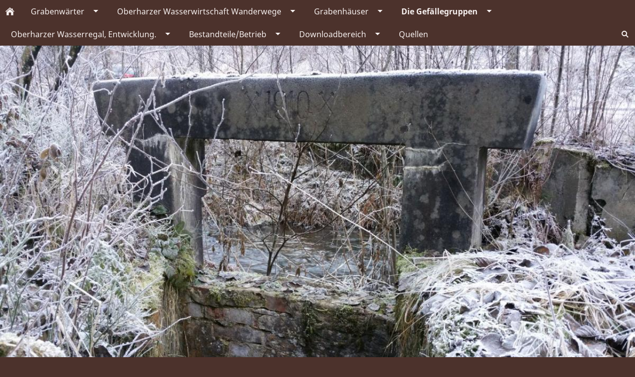

--- FILE ---
content_type: text/html; charset=utf-8
request_url: https://grabenwaerter.de/content/die-gefaellegruppen/altenauer-wasserwirtschaft/
body_size: 9432
content:
<!DOCTYPE html>

<html class="sqr">
	<head>
		<meta charset="UTF-8">
		<title>Altenauer Wasserwirtschaft</title>
		<meta name="viewport" content="width=device-width, initial-scale=1.0, user-scalable=no">
		<meta name="generator" content="SIQUANDO Pro (#1490-9129)">
		<meta name="description" content="Die Seite über die Oberharzer Wasserwirtschaft.">
		<meta name="keywords" content="Oberharz, Wasserregal,Wasserwirtschaft,Gräben, Teiche, Grabenwärter, Grabenwaerter, Wanderungen, Graben, Teich, UNESCO, Welterbe, Kulturdenkmal,Denkmalschutz, Venediger, Rammelsberg, Clausthal, Zellerfeld, Altenau, Lautenthal, Wildemann, St. Andreasberg, Torfhaus, Kunstgraben, Nabetal, Wasserlauf, Schacht, Turbine, Wasserlösungsstollen, WasserWanderWege, Harzwasserwerke, HWW, ">
		<link rel="stylesheet" href="../../../classes/plugins/ngpluginlightbox/css/">
		<link rel="stylesheet" href="../../../classes/plugins/ngplugintypography/css/">
		<link rel="stylesheet" href="../../../classes/plugins/ngpluginlayout/ngpluginlayoutpro/css/">
		<link rel="stylesheet" href="../../../classes/plugins/ngpluginparagraph/ngpluginparagraphtext/css/sqrstyle.css">
		<link rel="stylesheet" href="../../../classes/plugins/ngpluginborder/ngpluginborderstandard/css/">
		<script src="../../../js/jquery.js"></script>
		<script src="../../../classes/plugins/ngpluginlightbox/js/lightbox.js"></script>
		<script src="../../../classes/plugins/ngpluginlayout/styles/novascotia/js/novascotia.js"></script>
	</head>
	<body>



<nav class="sqrnav">

<a href="#" class="sqrnavhide">Navigation ausblenden</a>
<a href="#" class="sqrnavshow">Navigation einblenden</a>

<ul>
<li class="sqrnavhome"><a href="../../../" title="Startseite"><span>Startseite</span></a></li>
<li><a href="../../grabenwaerter/"><span>Grabenwärter</span></a>
<ul>
<li><a href="../../grabenwaerter/wer-waren-die-grabenwaerter_/"><span>Wer waren die Grabenwärter?</span></a></li>
<li><a href="../../grabenwaerter/grabenwaerter--ein-traditionsberuf-wird-fortgesetzt/"><span>Grabenwärter -ein Traditionsberuf wird fortgesetzt</span></a></li>
<li><a href="../../grabenwaerter/sage-vom-grabenarbeiter/"><span>Die Sage vom Grabenarbeiter</span></a></li>
</ul>
</li>
<li><a href="../../oberharzer-wasserwirtschaft-wanderwege/"><span>Oberharzer Wasserwirtschaft Wanderwege</span></a>
<ul>
<li><a href="../../oberharzer-wasserwirtschaft-wanderwege/wanderungen-im-welterbe/"><span>Die einzelnen Wandergebiete.</span></a></li>
<li><a href="../../oberharzer-wasserwirtschaft-wanderwege/gefuehrte-wanderungen/"><span>Geführte Wanderungen</span></a></li>
<li><a href="../../oberharzer-wasserwirtschaft-wanderwege/welterberkenntnis-wege/"><span>Welterberkenntnis Wege</span></a></li>
<li><a href="../../oberharzer-wasserwirtschaft-wanderwege/wanderungen-im-wilhelmschachtgefaelle/"><span>Wanderungen im Wilhelmschachtgefälle</span></a></li>
<li><a href="../../oberharzer-wasserwirtschaft-wanderwege/wanderungen-im-ottiliaeschacht-gefaelle/"><span>Wanderungen im Ottiliaeschacht-Gefälle</span></a></li>
<li><a href="../../oberharzer-wasserwirtschaft-wanderwege/wanderungen-im-grundner-gefaelle/"><span>Wanderungen im Grundner Gefälle</span></a></li>
<li><a href="../../oberharzer-wasserwirtschaft-wanderwege/wanderungen-im-lautenthaler-gefaelle/"><span>Wanderungen im Lautenthaler Gefälle</span></a>
<ul>
<li><a href="../../oberharzer-wasserwirtschaft-wanderwege/wanderungen-im-lautenthaler-gefaelle/abenteuerwanderungen/"><span>Abenteuerwanderung</span></a></li>
</ul>
</li>
<li><a href="../../oberharzer-wasserwirtschaft-wanderwege/wandern-im-st-andreasberger-revier/"><span>Wandern im St. Andreasberger Revier.</span></a></li>
<li><a href="../../oberharzer-wasserwirtschaft-wanderwege/wandern-im-schulenberger-gefaelle/"><span>Wandern im Schulenberger Revier</span></a></li>
<li><a href="../../oberharzer-wasserwirtschaft-wanderwege/wandern-am-rammelsberg-u-goslar/"><span>Wandern am Rammelsberg u. Goslar</span></a></li>
<li><a href="../../oberharzer-wasserwirtschaft-wanderwege/wandern-im-altenauer-revier/"><span>Wandern im Altenauer Revier</span></a></li>
<li><a href="../../oberharzer-wasserwirtschaft-wanderwege/unterharzer-wasserwirtschaftssystem/"><span>Unterharzer Wasserwirtschaftssystem</span></a></li>
</ul>
</li>
<li><a href="../../grabenhaeuser/"><span>Grabenhäuser</span></a>
<ul>
<li><a href="../../grabenhaeuser/polsterberger-hubhaus/"><span>Polsterberger Hubhaus</span></a></li>
<li><a href="../../grabenhaeuser/sperberhaier-dammhaus/"><span>Sperberhaier Dammhaus</span></a></li>
<li><a href="../../grabenhaeuser/grabenhaus-rose/"><span>Grabenhaus Rose</span></a></li>
<li><a href="../../grabenhaeuser/spiegelthaler-zechenhaus/"><span>Spiegelthaler Zechenhaus</span></a></li>
<li><a href="../../grabenhaeuser/polstertaler-zechenhaus/"><span>Polstertaler Zechenhaus</span></a></li>
<li><a href="../../grabenhaeuser/zechenhaus-obere-innerste/"><span>Oberes Innerster Zechenhaus</span></a></li>
<li><a href="../../grabenhaeuser/zechenhaus-untere-innerste/"><span>Unteres Innerster Zechenhaus</span></a></li>
</ul>
</li>
<li><a href="../"><span>Die Gefällegruppen</span></a>
<ul>
<li><a href="../wilhelmschachtgefaelle/"><span>Wilhelmschachtgefälle</span></a>
<ul>
<li><a href="../wilhelmschachtgefaelle/wilhelmschacht-gefaelle/"><span>Das Wilhelmschacht-Gefälle</span></a></li>
<li><a href="../wilhelmschachtgefaelle/kaiser-wilhelm-schacht/"><span>Schacht Kaiser-Wilhelm II</span></a></li>
<li><a href="../wilhelmschachtgefaelle/abbegraben/"><span>Abbegraben</span></a></li>
<li><a href="../wilhelmschachtgefaelle/blochschleifegraben/"><span>Blochschleifegraben</span></a></li>
<li><a href="../wilhelmschachtgefaelle/nabentaler-graben/"><span>Nabentaler Graben</span></a></li>
<li><a href="../wilhelmschachtgefaelle/floerichshaier-graben/"><span>Flörichshaier Graben</span></a></li>
<li><a href="../wilhelmschachtgefaelle/morgenbrodtstaler-graben/"><span>Morgenbrodtstaler Graben</span></a></li>
<li><a href="../wilhelmschachtgefaelle/das-huttaler-widerwaagesystem/"><span>Das Huttaler Widerwaagesystem</span></a></li>
</ul>
</li>
<li><a href="../ottiliae-schacht-gefaelle/"><span>Ottiliaeschacht-Gefälle.</span></a>
<ul>
<li><a href="../ottiliae-schacht-gefaelle/der-ottiliae-schacht/"><span>Der Ottiliae-Schacht</span></a></li>
<li><a href="../ottiliae-schacht-gefaelle/ottiliae-schacht-gefaelle-i-rosenhoefer-gefaelle/"><span>Rosenhöfer Gefälle (Bremerhöher Gefälle)</span></a></li>
<li><a href="../ottiliae-schacht-gefaelle/das-zellbachgefaelle/"><span>Das Zellbachgefälle</span></a></li>
</ul>
</li>
<li><a href="../lautenthaler-gefaelle/"><span>Lautenthaler Gefälle</span></a>
<ul>
<li><a href="../lautenthaler-gefaelle/lautenthaler-kunstgraben/"><span>Lautenthaler Kunstgraben</span></a></li>
<li><a href="../lautenthaler-gefaelle/spiegeltal/"><span>Spiegeltal</span></a></li>
<li><a href="../lautenthaler-gefaelle/karten/"><span>Karten</span></a></li>
</ul>
</li>
<li><a href="../schulenberg-festenburger-revier/"><span>Schulenberg/Festenburger Revier</span></a></li>
<li class="active"><a href="./"><span>Altenauer Wasserwirtschaft</span></a>
<ul>
<li><a href="wandern-im-altenauer-revier/"><span>Wandern im Altenauer Revier</span></a></li>
</ul>
</li>
<li><a href="../graeben-im-odertal/"><span>Gräben im Odertal</span></a></li>
<li><a href="../weitere-gefaellegruppen/"><span>Weitere Gefällegruppen</span></a></li>
</ul>
</li>
<li><a href="../../entwicklung-des-oberharzer-wasserregals/"><span>Oberharzer Wasserregal, Entwicklung.</span></a>
<ul>
<li><a href="../../entwicklung-des-oberharzer-wasserregals/geschichtliche-entwicklung-des-wasserregals/"><span>Oberharzer Wasserregal, geschichtliche Entwicklung</span></a></li>
</ul>
</li>
<li><a href="../../bestandteile_betrieb/"><span>Bestandteile/Betrieb</span></a>
<ul>
<li><a href="../../bestandteile_betrieb/wasserkraftmaschinen/"><span>Wasserkraftmaschinen</span></a></li>
<li><a href="../../bestandteile_betrieb/wasserfuehrung-in-den-graeben/"><span>Wasserführung in den Gräben</span></a></li>
<li><a href="../../bestandteile_betrieb/wie-kommt-es-zu-den-trockenmauerwerksschaeden/"><span>Wie kommt es zu den Trockenmauerwerksschäden?</span></a></li>
</ul>
</li>
<li><a href="../../unterlagen/"><span>Downloadbereich</span></a>
<ul>
<li><a href="../../unterlagen/digitale-literatur-oberharzer-wasserwirtschaft/"><span>Digitale Literatur Oberharzer Wasserwirtschaft</span></a></li>
<li><a href="../../unterlagen/karten-oberharzer-wasserwirtschaft/"><span>Karten Oberharzer Wasserwirtschaft</span></a></li>
<li><a href="../../unterlagen/plaene-oberharzer-wasserwirtschaft/"><span>Pläne Oberharzer Wasserwirtschaft</span></a></li>
<li><a href="../../unterlagen/bergwerk-rammelsberg/"><span>Bergwerk Rammelsberg</span></a></li>
<li><a href="../../unterlagen/bergbaulehrbuch-historisch/"><span>Bergbaulehrbuch Historisch</span></a></li>
<li><a href="../../unterlagen/walkenried/"><span>Walkenried</span></a></li>
<li><a href="../../unterlagen/weblinks/"><span>Weblinks</span></a></li>
</ul>
</li>
<li><a href="../../quellen/"><span>Quellen</span></a></li>

<li class="sqrnavsearch"><a href="#"><span>Suchen</span></a>
<ul><li>
<form action="../../../common/special/search.html"  >
	<input aria-label="Suchen" type="text" name="criteria">
</form>
</li></ul></li></ul>
</nav>

<div id="outercontainer">

<div class="sqreyecatcher">
<div class="sqreyecatcherstage" data-fadeeffect="fade" data-autoprogress="2">
<img src="../../../images/pictures/w7e4b0a130f0700113ed065862cd1fca/al-aufschlaggraben-silberhuette-altenau.jpg?w=1200&amp;h=675&amp;r=6&amp;s=34c2f54fed8003757e7d263bc5fe272f9df2782d" alt="">
</div>
</div>


<div id="maincontainer">

	<div class="sqrallwaysboxed" >
		<h1>Altenauer Wasserwirtschaft</h1>
		<p class="breadcrumbs">Sie sind hier: <a href="../../../">Startseite</a> » <a href="../">Die Gefällegruppen</a> » <a href="./">Altenauer Wasserwirtschaft</a></p>
	</div>



<div id="main">


	<div class="" id="content">	
		



<div class="sqrallwaysboxed " >


<a class="ngpar" id="ngparw7e2a021517367f10435026622858610"></a>
	<div class="paragraph" style="">



<p>Eyecatcher: Joch am Beginn des Aufschlaggrabens zur Altenauer Silberhütte. <br>Es ist eines der letzten Bauwerke der Altenauer Wasserwirtschaft. <br>Bereits 1911 wurde die Silberhütte stillgelegt. Das Bild zeigt den Zustand der Anlage im Dezember 2016. </p>


<div class="clearfix"></div>
</div>


</div>











<div class="sqrallwaysboxed " >


<a class="ngpar" id="ngparw7e2a02151736b6f6c35026622858610"></a>
	<div class="paragraph" style="">



<p>Der Altenauer Bergbau ist bereits vor dem Jahr 1801 zu Ende gegangen. <br>Sein langsames Ende begann bereits 1732 mit dem Bau des Sperberhaier Dammes und dem Bau des oberhalb von Altenau verlaufenden Dammgrabens (dunkelblau), der das zur Verfügung stehende Aufschlagwasser für die Kehr- und Kunsträder zunehmend dem Clausthaler Bergbau (<a href="../wilhelmschachtgefaelle/das-huttaler-widerwaagesystem/">Burgstätter Zug</a> - <a href="../wilhelmschachtgefaelle/wilhelmschacht-gefaelle/">Wilhelmschachtgefälle</a>) zuführte.<br><br>Auf der Karte von Quensell aus dem Jahr 1800 finden sich die Sammel- und Aufschlaggräben aber noch. <br><br>&gt;&gt; Der Altenauer Bergbau ging um auf dem den Nordteil der Stadt westöstlich querenden Schulthaler Zug und auf dem Schatzkammer Zug parallel zur südlichen Ortsausdehnung. Er hatte mit den dazugehörigen Pochwerken nur ein relativ kleines Versorgungssystem, das die Wasser des Bruchberg-Nordhanges mit dem Kleinen Okerteich und das des Tränketals mit dem Altenauer Hüttenteich nutzte.&lt;&lt;<br>Quelle:<br>Schmidt, Martin (1989): Die Wasserwirtschaft des Oberharzer Bergbaus; Bergisch-Glattbach, Seite 338. </p>


<div class="clearfix"></div>
</div>


</div>











<div class="sqrmobilefullwidth " >


<a class="ngpar" id="ngparw7e2a02151736ecafb35026622858610"></a>
	<div class="paragraph" style=""><div class="paragraphborder_default">
	<div style="position: relative">


<a title="" href="../../../images/pictures/w7e4b0a130f0700113ed065862cd1fca/al-1800-quensell----altenauer-graeben.jpg" class="gallery">

<img alt=""  src="../../../images/pictures/w7e4b0a130f0700113ed065862cd1fca/al-1800-quensell----altenauer-graeben.jpg?w=1078&amp;h=678&amp;s=dbd387b8bec60010cdccd3b49d200fbc0b4cdd31" class="picture"   width="1078" height="678" style="width:100%;height:auto;" >

</a>

<div class="sqrmobileboxed">

<p></p>

</div>


</div>
</div></div>


</div>











<div class="sqrallwaysboxed " >


<a class="ngpar" id="ngparw7e2a0215173734eea35026622858610"></a>
	<div class="paragraph" style="">



<p>Kartenausschnitt aus:: Quensell, Joh. Andr. Fr. (1800): <a href="https://www.dropbox.com/s/x6ph697f8le179q/Quensell_1800_Quelle%20HSTAH%20BaCl%20Rissarchiv%20Nr.%202221.jpg?dl=0" target="_blank">HSTAH BaCl Rissarchiv Nr. 2221.</a><br>Hellblau koloriert die Gräben der Altenauer Wasserwirtschaft um 1800. Die Karte ist nicht genordet, oben ist hier Süden.<br><br>"Zum Altenauer Revier zählt ferner der Altenauer Hüttenteich. Er staut die Rothenbeek und versorgte einst die Altenauer Hütten. <br>Schon 1682 gebaut, ist er 1737 von Grund auf erneuert worden. Hierbei wurde die neue Bauweise angewendet, die das dichtende Rasenhaupt in die Mitte des Dammes legt...<br>Da der Altenauer Hüttenteich soweit talwärts liegt.... wurde er an den Grundeigentümer, die Staatsforst zurückgegeben.<br>Sein Wasser wurde im Kraftwerk Altenau genutzt." <br>Quelle: <br>Haase, Hugo; Lampe Wolfgang (1985): Kunstbauten alter Wasserwirtschaft im Oberharz, 5.Auflage: Clausthal-Zellerfeld, Seite 42.<br><br></p>


<div class="clearfix"></div>
</div>


</div>











<div class="sqrmobilefullwidth " >


<a class="ngpar" id="ngparw7e2a0215173769c5835026622858610"></a>
	<div class="paragraph" style=""><div class="paragraphborder_default">
	<div style="position: relative">


<a title="" href="../../../images/pictures/w7e4b0a130f0700113ed065862cd1fca/al-1800-quensell----altenau--polsterthaler-poc.jpg" class="gallery">

<img alt=""  src="../../../images/pictures/w7e4b0a130f0700113ed065862cd1fca/al-1800-quensell----altenau--polsterthaler-poc.jpg?w=1078&amp;h=747&amp;s=9986e8a3dcbc27920568d2d4314bf0285f9fcca3" class="picture"   width="1078" height="747" style="width:100%;height:auto;" >

</a>

<div class="sqrmobileboxed">

<p></p>

</div>


</div>
</div></div>


</div>











<div class="sqrallwaysboxed " >


<a class="ngpar" id="ngparw7e2a021517379f64c35026622858610"></a>
	<div class="paragraph" style="">



<p>Kartenausschnitt aus:: Quensell, Joh. Andr. Fr. (1800): <a href="https://www.dropbox.com/s/x6ph697f8le179q/Quensell_1800_Quelle%20HSTAH%20BaCl%20Rissarchiv%20Nr.%202221.jpg?dl=0" target="_blank">HSTAH BaCl Rissarchiv Nr. 2221.</a><br><br>Oberhalb des Altenauer Hüttengrabens, parallel zu dem noch höher verlaufenden Dammgraben, verlief der Polsterthaler Pochwerksgraben, der den Pochwerken im Polstertal Aufschlagwasser zuführte.<br>Über einen Fehlschlag am westlichen Ende des Sperberhaier Dammes konnte dem Graben Dammgrabenwasser zugeführt werden.<br>Dieser Graben wurde aber auch entgegen dieser Fließrichtung über den rechts im Bild befindlichen Fortuner Teich und über das "Schwarze Wasser" beaufschlagt.<br><br>Nachdem 1871 der Eisenhüttenbetrieb der 1794 in Altenau errichteten Eisenhütte wieder eingestellt werden musste, gingen auch die vier Pochwerke im Polstertal ein. <br></p>


<div class="clearfix"></div>
</div>


</div>











<div class="sqrmobilefullwidth " >


<a class="ngpar" id="ngparw7e2a02151737d219a35026622858610"></a>
	<div class="paragraph" style=""><div class="paragraphborder_default">
	<div style="position: relative">


<a title="" href="../../../images/pictures/w7e4b0a130f0700113ed065862cd1fca/al-westl-fehlschlag-sperberhaier-damm.jpg" class="gallery">

<img alt=""  src="../../../images/pictures/w7e4b0a130f0700113ed065862cd1fca/al-westl-fehlschlag-sperberhaier-damm.jpg?w=1078&amp;h=809&amp;s=bf9d2dc4dc328545fa5c3dd9ea477993b13a100c" class="picture"   width="1078" height="809" style="width:100%;height:auto;" >

</a>

<div class="sqrmobileboxed">

<p></p>

</div>


</div>
</div></div>


</div>











<div class="sqrallwaysboxed " >


<a class="ngpar" id="ngparw7e2a02151738114bc35026622858610"></a>
	<div class="paragraph" style="">



<p>Der Fehlschlag 32, am westlichen Ende des Sperberhaier Dammes, mit dem die Wasser ins Tränketal und zum Polsterberger Pochwerksgraben fehlgeschlagen werden konnten, im Zustand von 2012. <br><br>1742 wurde der Dammgraben bis an das Schneidwasser verlängert, nahm damit zunehmend den im Altenauer Schulthal gelegenen Gruben das Aufschlagwasser weg und führte es dem Clausthaler Bergbau zu.<br><br><br><br></p>


<div class="clearfix"></div>
</div>


</div>











<div class="sqrmobilefullwidth " >


<a class="ngpar" id="ngparw7e2a021517384ee3035026622858610"></a>
	<div class="paragraph" style=""><div class="paragraphborder_default">
	<div style="position: relative">


<a title="" href="../../../images/pictures/w7e4b0a130f0700113ed065862cd1fca/al-1800-quensell--altenan--schultaler-graeben-.jpg" class="gallery">

<img alt=""  src="../../../images/pictures/w7e4b0a130f0700113ed065862cd1fca/al-1800-quensell--altenan--schultaler-graeben-.jpg?w=1078&amp;h=596&amp;s=fd6713b623ac2604f285a474ccb92fbd0245bad2" class="picture"   width="1078" height="596" style="width:100%;height:auto;" >

</a>

<div class="sqrmobileboxed">

<p></p>

</div>


</div>
</div></div>


</div>











<div class="sqrallwaysboxed " >


<a class="ngpar" id="ngparw7e2a021517388845835026622858610"></a>
	<div class="paragraph" style="">



<p>Kartenauschnitt aus:: Quensell, Joh. Andr. Fr. (1800): <a href="https://www.dropbox.com/s/x6ph697f8le179q/Quensell_1800_Quelle%20HSTAH%20BaCl%20Rissarchiv%20Nr.%202221.jpg?dl=0" target="_blank">HSTAH BaCl Rissarchiv Nr. 2221.</a><br><br>&gt;&gt;Bald danach kreutzt der Graben das Schneidwasser. Das war seit der Communion-Verfassung von 1635 der neue Name für das den bisher "die Altenau" genannten Bach, der im Unterlauf zum "Schultal" geworden ist. <br>Die Communion-Verfassung regelte die Verhältnisse in den welfischen Harzlanden nach dem Aussterben der Wolfenbütteler Herzöge. Ihr Gebiet ging in die gemeinschaftliche Verwaltung (Communion) der erbenden Linien über.&lt;&lt;<br>Quelle: <br>Haase, Hugo; Lampe Wolfgang (1985): Kunstbauten alter Wasserwirtschaft im Oberharz, 5.Auflage: Clausthal-Zellerfeld, Seite 29.<br></p>


<div class="clearfix"></div>
</div>


</div>











<div class="sqrmobilefullwidth " >


<a class="ngpar" id="ngparw7e2a02151738bf77c35026622858610"></a>
	<div class="paragraph" style=""><div class="paragraphborder_default">
	<div style="position: relative">


<a title="" href="../../../images/pictures/w7e4b0a130f0700113ed065862cd1fca/al-dammgraben-fassung-des-schneidwassers.jpg" class="gallery">

<img alt=""  src="../../../images/pictures/w7e4b0a130f0700113ed065862cd1fca/al-dammgraben-fassung-des-schneidwassers.jpg?w=1078&amp;h=809&amp;s=08f1f87512ff713072e29a2e9eb464cf2d893b15" class="picture"   width="1078" height="809" style="width:100%;height:auto;" >

</a>

<div class="sqrmobileboxed">

<p></p>

</div>


</div>
</div></div>


</div>











<div class="sqrallwaysboxed " >


<a class="ngpar" id="ngparw7e2a0215173904e9835026622858610"></a>
	<div class="paragraph" style="">



<p>Kurz oberhalb der Fassung des Schneidwassers (Fehlschlag 22) erkennt man am östlichen Ufer den Ansatz eines weiteren alten Grabens, der vermutlich der zwischen dem Schneidwasser und dem Förster-Ludewig-Platz gelegenen Grube Englische Crone Aufschlagwasser zuführte.<br><br>&gt;&gt;Das nun folgende Stück des Dammgrabens hatte ebenfalls einen Vorläufer, der ein wenig tiefer lag. <br>Er ist als "Lilier Graben" überliefert und war einer der ältesten Teile der Oberharzer Wasserwirtschaft. Als im Jahr 1710/11 die Grube Silberlilie auf alten Tagesstollen neu aufgemacht wurde, fand man, daß "die Alten dasselben schon wirklich einen rechten Graben von daher (dem Schneidwasser) gehabt hatten". <br>Die Reste dieses Grabens lassen sich vom Schneidwasser her, an der Grube "Altenauer Glück" vorbei, bis in die Schachthalden der "Silberlilie" verfolgen.<br>Bei der Erneuerung des Grabens 1711 konnte man das Wasser nur aus dem Schneidwasser herleiten und die weiter zurückreichenden guten Zuflüsse nicht anschließen. Das Schneidwasser war ja Grenze- "Schneede"- gegen den jenseits (rechts) liegenden "Communion Oberharz". Diesseits befand man sich im "Einseitigen (ehemals Grubenhagenschen) Oberharz. Erst nachdem die Hannoversch-Braunschweigischen Besitzverhältnisse im Harz 1788 neu geregelt waren, wurde es möglich daß der von Clausthal aus vorgetriebene Dammgraben die Grenze überschritt. <br>Nun fiel dem Dammgraben auch das Wasser von jenseits des Schneidwasers zu.&lt;&lt;<br>Quelle: <br>Haase, Hugo; Lampe Wolfgang (1985): Kunstbauten alter Wasserwirtschaft im Oberharz, 5.Auflage: Clausthal-Zellerfeld, Seite 29-30.<br><br>Damit wurde den Altenauer Bergleuten das verbliebene Aufschlagwasser abgegraben.</p>


<div class="clearfix"></div>
</div>


</div>











<div class="sqrmobilefullwidth " >


<a class="ngpar" id="ngparw7e2a0215173939aed35026622858610"></a>
	<div class="paragraph" style=""><div class="paragraphborder_default">
	<div style="position: relative">


<a title="" href="../../../images/pictures/w7e4b0a130f0700113ed065862cd1fca/al-dammgraben-engl-croner-graben.jpg" class="gallery">

<img alt=""  src="../../../images/pictures/w7e4b0a130f0700113ed065862cd1fca/al-dammgraben-engl-croner-graben.jpg?w=1078&amp;h=809&amp;s=cede883cd671cf98405db298604e748e7744f17e" class="picture"   width="1078" height="809" style="width:100%;height:auto;" >

</a>

<div class="sqrmobileboxed">

<p></p>

</div>


</div>
</div></div>


</div>











<div class="sqrallwaysboxed " >


<a class="ngpar" id="ngparw7e2a021517397300a35026622858610"></a>
	<div class="paragraph" style="">



<p>Bild: Dammgraben am Förster-Ludewigs-Platz, Zustand 2010. <br><br>Obwohl Hugo Haase schreibt , dass der Dammgraben erst nach 1788 verlängert wurde, geht aus anderen Quellen hervor, dass dies bereits 1774 geschah. (Schmidt)<br>Jedenfalls traf man bei der Überschreitung des Schneidwassers mit dem Dammgraben auf die Vorgängergräben des Altenauer Bergbaus. <br>Besonders deutlich wird dies am Förster-Ludewigs-Platz. Hier nutzte man für den Bau des Dammrabens den vorhandenen Englisch-Croner-Graben.<br><br>&gt;&gt;Scheint es nicht, als ob diese Letzt beschriebene und etwas umständliche Grabenzüge (des Dammgrabens, Anm. des Verfassers) bestimmt wurden durch vorhandene ältere Vorlagen? <br>In diesem Bereich hat bereits der Altenauer Bergbau wasserwirtschaftliche Sammeleinrichtungen angelegt und hinterlassen. <br>Hier wurde 1720 von der Grube "Englische Krone" ein Graben gebaut, der Wasser aus dem Nabe- und Spritzental brachte. Es handelt sich dabei zweifellos um unseren <a href="../wilhelmschachtgefaelle/nabentaler-graben/">Nabetaler Graben</a>.<br>Im Jahr 1732 wurden"... durch Durchschnitte in dem Morast die über der Steilen Wand und am Bruchberge nach der Wolfswarte hinauf existierenden starken Brüche..." erschlossen und dem "Englisch-Croner-Graben zugeleitet. Möglicherweise finden wir hierin die Anfänge des Clausthaler Flutgrabens beschrieben.&lt;&lt;<br>Quelle: <br>Haase, Hugo; Lampe Wolfgang (1985): Kunstbauten alter Wasserwirtschaft im Oberharz, 5.Auflage: Clausthal-Zellerfeld, Seite 28.<br><br>Quelle Schmidt: Schmidt, Martin (1989): Die Wasserwirtschaft des Oberharzer Bergbaus; Bergisch-Glattbach, Seite 355-364. <br><br></p>


<div class="clearfix"></div>
</div>


</div>











<div class="sqrmobilefullwidth " >


<a class="ngpar" id="ngparw7e2a02151739aa69035026622858610"></a>
	<div class="paragraph" style=""><div class="paragraphborder_default">
	<div style="position: relative">


<a title="" href="../../../images/pictures/w7e4b0a130f0700113ed065862cd1fca/al-damgraben-fassung-kl-.oker-.jpg" class="gallery">

<img alt=""  src="../../../images/pictures/w7e4b0a130f0700113ed065862cd1fca/al-damgraben-fassung-kl-.oker-.jpg?w=1078&amp;h=809&amp;s=ad0970988b51ffd55c38e42dafbeeef3398593d2" class="picture"   width="1078" height="809" style="width:100%;height:auto;" >

</a>

<div class="sqrmobileboxed">

<p></p>

</div>


</div>
</div></div>


</div>











<div class="sqrallwaysboxed " >


<a class="ngpar" id="ngparw7e2a02151739dfc3735026622858610"></a>
	<div class="paragraph" style="">



<p>Bild: Dammgraben, Fassung der kleinen Oker (Fehlschlag 24), Zustand 2010.<br><br>&gt;&gt;Auf dem Weg (am Dammgraben, Anmerkung des Verfassers) zwischen Schneidwasser und kleiner Oker begegnen uns mancherlei Reste des Altenauer Bergbaus, die sich schon in den alten Grabennamen ankündigen. Man wir heute noch bei der Bevölkerung in Altenau Stimmen hören, daß ihr eigener Bergbau deshalb erliegen mußte, weil die "Clausthaler" durch den Bau des Dammgrabens das nötige Betriebswasser von Altenau entzogen hätten. <br>Zum Teil stimmt das; denn ein Antrag mehrerer Altenauer Gewerken auf Wiederaufnahme des Bergbaus im Schultal (Schneidwasser) lehnte das Bergamt Clausthal im Jahr 1820 ab. In der Begründung hieß es "daß es meistenteils an Aufschlagwassern fehlen dürfte, welche der Dammgraben jetzt faßt, und nur bei Flutzeiten missen könnte.<br><br>Unterhalb des Dammgrabens verblieben dem Altenauer Bergbau nur Restmengen, die aber nicht ausreichten, obwohl sie sorgfältig bewirtschaftet waren.<br>So trifft man noch am Mühlen- und Kunstberg Teile eines Grabens an, der 1740 angelegt war.<br>Er leitete die im einstigen Liliergraben vom Schneidwasser herangeführten und durch die Abfallwässer der Gruben "Altenauer Glück" und "Silberlilie" sowie durch das Lilierwasser (Tischlertal) vermehrten Wasser zum Kleinen Okerteich.&lt;&lt;<br>Quelle: <br>Haase, Hugo; Lampe Wolfgang (1985): Kunstbauten alter Wasserwirtschaft im Oberharz, 5.Auflage: Clausthal-Zellerfeld, Seite 30.</p>


<div class="clearfix"></div>
</div>


</div>











<div class="sqrmobilefullwidth " >


<a class="ngpar" id="ngparw7e2a0215173a22b2535026622858610"></a>
	<div class="paragraph" style=""><div class="paragraphborder_default">
	<div style="position: relative">


<a title="" href="../../../images/pictures/w7e4b0a130f0700113ed065862cd1fca/al-okerteich.jpg" class="gallery">

<img alt=""  src="../../../images/pictures/w7e4b0a130f0700113ed065862cd1fca/al-okerteich.jpg?w=1078&amp;h=607&amp;s=737d5f7c2985bffca3a4cf04f5a96b92d83df287" class="picture"   width="1078" height="607" style="width:100%;height:auto;" >

</a>

<div class="sqrmobileboxed">

<p></p>

</div>


</div>
</div></div>


</div>











<div class="sqrallwaysboxed " >


<a class="ngpar" id="ngparw7e2a0215173a5a8f435026622858610"></a>
	<div class="paragraph" style="">



<p>Bild: Kleiner Okerteich, heute Altenaus Freibad, Zustand 2015.<br><br>&gt;&gt; Der kleine Okerteich war selbst durch Aufschlaggräben mit den Gruben "Rose" und "Schatzkammer" verbunden. Im Jahr 1715 ist der Kleine Okerteich gebaut, doch nach einem 1765 eingetretenen Dammbruch etwas oberhalb des alten Teichdammes im Jahr 1804 erneuert worden. <br>Heute dient er den Kurgästen von Altenau als Badeteich.<br>Auch die einstigen Wasserlösungsstollen der Altenauer Gruben lassen sich an den Mundlöchern noch auffinden, insbesondere der "Schultaler-Tiefe-Stollen unweit des Talausganges, an dem von 1718-1738 gebaut wurde. <br>In die gleiche Zeit fällt auch die Baugeschichte der unterhalb von Altenau in die Oker ausgehenden Stollen, wie der "Segen-Gotteser- Stollen" und der "Tiefe-Schatzkammer-Stollen".&lt;&lt;<br>Quelle: <br>Haase, Hugo; Lampe Wolfgang (1985): Kunstbauten alter Wasserwirtschaft im Oberharz, 5.Auflage: Clausthal-Zellerfeld, Seite 30.<br><br></p>


<div class="clearfix"></div>
</div>


</div>











<div class="sqrmobilefullwidth " >


<a class="ngpar" id="ngparw7e2a0215173a9178635026622858610"></a>
	<div class="paragraph" style=""><div class="paragraphborder_default">
	<div style="position: relative">


<a title="" href="../../../images/pictures/w7e4b0a130f0700113ed065862cd1fca/al-1800-quensell--altenauer--schultaler-graebe.jpg" class="gallery">

<img alt=""  src="../../../images/pictures/w7e4b0a130f0700113ed065862cd1fca/al-1800-quensell--altenauer--schultaler-graebe.jpg?w=1078&amp;h=596&amp;s=d06a708dbce6bddcd67e7092f07072a1c68feef1" class="picture"   width="1078" height="596" style="width:100%;height:auto;" >

</a>

<div class="sqrmobileboxed">

<p></p>

</div>


</div>
</div></div>


</div>











<div class="sqrallwaysboxed " >


<a class="ngpar" id="ngparw7e2a0215173acb59835026622858610"></a>
	<div class="paragraph" style="">



<p>Kartenausschnitt aus:: Quensell, Joh. Andr. Fr. (1800): <a href="https://www.dropbox.com/s/x6ph697f8le179q/Quensell_1800_Quelle%20HSTAH%20BaCl%20Rissarchiv%20Nr.%202221.jpg?dl=0" target="_blank">HSTAH BaCl Rissarchiv Nr. 2221.</a><br><br>Gelb koloriert die Wasserlösungsstollen des Altenauer Revieres.<br><br>&gt;&gt;Zur Wasserlösung wurde 1718 der Schulthaler Stollen begonnen und bis zur Grube Altenaus Glück über 1740m aufgefahren, wo er 105m Teufe einbrachte. <br>Der Segen Gotteser Stollen, 1727 angesetzt, wurde bis zu den Gruben St. Andreas und Löwenburg auf 670m vorgetrieben und 1745 eingestellt.<br>Der Schatzkammer Stollen ist 1739/50 bis zur gleichnamigen Grube über 1520m hergestellt worden, wo er in einer Teufe von 67m einkam.&lt;&lt;<br>Quelle:<br>Schmidt, Martin (1989): Die Wasserwirtschaft des Oberharzer Bergbaus; Bergisch-Glattbach. Seite 338.<br></p>


<div class="clearfix"></div>
</div>


</div>











<div class="sqrmobilefullwidth " >


<a class="ngpar" id="ngparw7e2a0215173b0c84f35026622858610"></a>
	<div class="paragraph" style=""><div class="paragraphborder_default">
	<div style="position: relative">


<a title="" href="../../../images/pictures/w7e4b0a130f0700113ed065862cd1fca/al-wasserlauf-zur-silberhuette.jpg" class="gallery">

<img alt=""  src="../../../images/pictures/w7e4b0a130f0700113ed065862cd1fca/al-wasserlauf-zur-silberhuette.jpg?w=1078&amp;h=607&amp;s=10d15fcebc9dad1bffc68724d45ffbfa151f467e" class="picture"   width="1078" height="607" style="width:100%;height:auto;" >

</a>

<div class="sqrmobileboxed">

<p></p>

</div>


</div>
</div></div>


</div>











<div class="sqrallwaysboxed " >


<a class="ngpar" id="ngparw7e2a0215173b45c1a35026622858610"></a>
	<div class="paragraph" style="">



<p>Bild: Einlaufmundloch zum Wasserlauf an der ehemaligen Silberhütte, Zustand 2016.<br><br>Mit der Einstellung der Altenauer Silberhütte 1911 und dem Abwurf der dazugehörenden Aufschlaggräben endete die Altenauer Wasserwirtschaft.<br>Der einzige Wasserlauf des Altenauer Revieres dient heute als Fledermausquartier.</p>


<div class="clearfix"></div>
</div>


</div>











<div class="sqrmobilefullwidth " >


<a class="ngpar" id="ngparw7e2a0215173b7d4ae35026622858610"></a>
	<div class="paragraph" style=""><div class="paragraphborder_default">
	<div style="position: relative">


<a title="" href="../../../images/pictures/w7e4b0a130f0700113ed065862cd1fca/al-auslaufmundloch-wslf-silberhuette.jpg" class="gallery">

<img alt=""  src="../../../images/pictures/w7e4b0a130f0700113ed065862cd1fca/al-auslaufmundloch-wslf-silberhuette.jpg?w=1078&amp;h=607&amp;s=7af072d7721dfdcdbf980fc3caadc01adf2e0a2f" class="picture"   width="1078" height="607" style="width:100%;height:auto;" >

</a>

<div class="sqrmobileboxed">

<p></p>

</div>


</div>
</div></div>


</div>











<div class="sqrallwaysboxed " >


<a class="ngpar" id="ngparw7e2a0215173bb39e035026622858610"></a>
	<div class="paragraph" style="">



<p>Wenig beachtet fristet das Auslaufmundloch des Silberhütter Aufschlaggrabens ein Schattendasein.<br>(Zustand 12/2016.)</p>


<div class="clearfix"></div>
</div>


</div>











<div class="sqrmobilefullwidth " >


<a class="ngpar" id="ngparw7e2a0215173be942335026622858610"></a>
	<div class="paragraph" style=""><div class="paragraphborder_default">
	<div style="position: relative">


<a title="" href="../../../images/pictures/w7e4b0a130f0700113ed065862cd1fca/al-altenau--welterbeanlagen.jpg" class="gallery">

<img alt=""  src="../../../images/pictures/w7e4b0a130f0700113ed065862cd1fca/al-altenau--welterbeanlagen.jpg?w=1078&amp;h=520&amp;s=d395c69defae4842e10e61da9b4899cc2e0482f1" class="picture"   width="1078" height="520" style="width:100%;height:auto;" >

</a>

<div class="sqrmobileboxed">

<p></p>

</div>


</div>
</div></div>


</div>











<div class="sqrallwaysboxed " >


<a class="ngpar" id="ngparw7e2a021518002ac7135026622858610"></a>
	<div class="paragraph" style="">



<p>Die UNESCO-Welterbeanlagen der Altenauer Wasserwirtschaft.<br>Quelle:<br>Ministerium Wissenschaft und Kultur (2008): Antrag zur Eintragung der Oberharzer Wasserwirtschaft in die UNESCO-Welterbeliste; Erweiterung der UNESCO-Welterbestätte Erzbergwerk Rammelsberg und Altstadt Goslar, Hannover-Braunschweig, Ausschnitte aus Karten: IV-12; IV-13; IV-14; IV-18; IV-19; IV-20.<br><br></p>


<div class="clearfix"></div>
</div>


</div>











<div class="sqrallwaysboxed " >


<a class="ngpar" id="ngparw7e2a02151800651e535026622858610"></a>
	<div class="paragraph" style="">



<p>Quellen:<br><br>Kleine Chronik der Bergstadt Altenau; URL: <a href="http://www.altenau-oberharz.com/text/chronik.html" target="_blank">www.altenau-oberharz.com/text/chronik.html</a> Stand 01.01.2017.<br><br>Haase, Hugo; Lampe Wolfgang (1985): Kunstbauten alter Wasserwirtschaft im Oberharz, 5.Auflage: Clausthal-Zellerfeld.<br><br>Schmidt, Martin (1989): Die Wasserwirtschaft des Oberharzer Bergbaus; Bergisch-Glattbach.<br><br>Quensell, Joh. Andr. Fr. (1800):Situations Carte von denen im Clausthalischen Bergamts Revier befindlichen Teichen, Wasserleitungen und Wasserfällen.; <a href="https://www.dropbox.com/s/x6ph697f8le179q/Quensell_1800_Quelle%20HSTAH%20BaCl%20Rissarchiv%20Nr.%202221.jpg?dl=0" target="_blank">HSTAH BaCl Rissarchiv Nr. 2221.</a><br><br>Ministerium Wissenschaft und Kultur (2008): Antrag zur Eintragung der Oberharzer Wasserwirtschaft in die UNESCO-Welterbeliste; Erweiterung der UNESCO-Welterbestätte Erzbergwerk Rammelsberg und Altstadt Goslar, Hannover-Braunschweig.<br><br>Preussag AG (1963): Übersichtsplan der Betriebsanlagen; <a href="https://www.dropbox.com/s/pq9zj55i9u1bdlg/%C3%9Cbersichtsplan%20der%20Betriebsanlagen.jpg?dl=0" target="_blank">NLA HSTA BaCl Nds. 540 Acc. 2 Nr. 776.</a><br></p>


<div class="clearfix"></div>
</div>


</div>











	</div>		

</div>


</div>

</div>

<footer class="sqrcommon">
  

<ul class="sqrcommonnav">
<li>
<a href="../../../common/info/kontakt.html">Kontakt</a>
</li>
<li>
<a href="../../../common/info/impressum.html">Impressum</a>
</li>
<li>
<a href="../../../common/info/datenschutz.html">Datenschutz</a>
</li>
</ul>


</footer>

		
	</body>
</html>	

--- FILE ---
content_type: text/css; charset=utf-8
request_url: https://grabenwaerter.de/classes/plugins/ngpluginlayout/ngpluginlayoutpro/css/
body_size: 10936
content:
body {
	background-color: #4c322c;
	margin: 0;
	padding: 0;
}

#maincontainer {
	padding: 1px 0;
	background-color: #ffffff;
}

#sidebarleft,
#content,
#sidebarright {
	min-height: 1px;
}


#header {
	padding: 20px 0 0 0;
}

#footer {
	padding: 0 0 20px 0;
}

#main {
	padding: 20px 0;
}

.sqrnav {
  display: block;
  margin: 0;
  padding: 0;
  z-index: 1000;
  -webkit-user-select: none;
  user-select: none;
}

.sqrnav a {
  display: block;
  margin: 0;
  padding: 12px 22px;
  color: #f7f1f0;
  text-decoration: none;
  -webkit-tap-highlight-color: transparent;
  line-height: 22px;
}

.sqrnav li.active>a {
	font-weight: bold;
}

.sqrnav li em.ngshopcartindicator {
    display: none;
    background-color: #f7f1f0;
    color: #4c322c;
    font-style: normal;
    padding-right: 8px;
    padding-left: 8px;
    border-radius: 2px;
    margin-left: 8px;
    font-weight: normal;
}

.sqrnav > ul > li em.ngshopcartindicatoractive {
    display: inline-block;
}

.sqrnav>ul li {
  display: block;
  margin: 0;
  padding: 0;
  position: relative;
}

.sqrnav .sqrnavsearch form {
  box-sizing: border-box;
  display: block;
  margin: 0;
  padding: 12px;
  display: block;
  width: 100%;
}

.sqrnav .sqrnavsearch input {
  box-sizing: border-box;
  display: block;
  padding: 0;
  width: 100%;
  border: 0;
  padding: 8px 12px 8px 30px;
  margin: 0;
  color: #80514b;
  border-color: rgba(255, 255, 255, 0.075);
  -webkit-appearance: none;
  border-radius: 0;
  background: #ffffff url(./../../styles/novascotia/img/?f=search&ca=80514b) 8px 50% no-repeat;
}



@media (max-width: 1023px) {
  .sqrnav>ul>li.sqrnavlogo {
	display: none;
  }	
  .sqrnav a, .sqrnav form {
    border-bottom: 1px solid rgba(255, 255, 255, 0.075);
  }
  .sqrnav a.sqrnavshow, .sqrnav a.sqrnavhide {
    background: url(./../../styles/novascotia/img/?f=menu&ca=f7f1f0) right center no-repeat;
  }
  .sqrnav a.sqrnavshow>img, .sqrnav a.sqrnavhide>img {
    display: block;
  }
  .sqrnav a.sqrnavshow {
  	border-bottom: none;
  }
  .sqrnav li.sqrnavmore>a {
    background: url(./../../styles/novascotia/img/?f=moreright&ca=f7f1f0) right center no-repeat;
  }
  .sqrnav li.sqrnavopen>a {
    background-image: url(./../../styles/novascotia/img/?f=moredown&ca=f7f1f0);
  }
  .sqrnav .sqrnavshow {
    display: block;
  }
  .sqrnav .sqrnavhide {
    display: none;
  }
  .sqrnavopen>a.sqrnavshow {
    display: none;
  }
  .sqrnavopen>a.sqrnavhide {
    display: block;
  }
  .sqrnav li.sqrnavopen>ul {
    display: block;
  }
  .sqrnav ul {
    display: none;
    margin: 0 auto;
    padding: 0;
    list-style: none;
  }
  .sqrnav ul ul {
    display: none;
  }
  .sqrnav ul li li>a {
    padding-left: 44px;
  }
  .sqrnav ul li li li>a {
    padding-left: 66px;
  }
  .sqrnavopen>ul {
    display: block;
  }
}

@media (min-width: 1024px) {

  .sqrindent {
    display: block;
    margin-left: var(--sqrindentleft);
    margin-right: var(--sqrindentright);
  }
		
  .sqrnav>a {
    display: none;
  }
  .sqrnav>ul {
    box-sizing: border-box;
    display: block;
    margin: 0 auto;
    padding: 0;
    list-style: none;
    width: 100%;
  }
  .sqrnav>ul:after {
    visibility: hidden;
    display: block;
    font-size: 0;
    content: " ";
    clear: both;
    height: 0;
  }
  .sqrnav>ul>li {
    float: left;
  }
  .sqrnav>ul li>ul {
    position: absolute;
    background-color: #80514b;
    width: 30vw;
    max-width: 320px;
    display: block;
    margin: 0;
    padding: 0;
    list-style: none;
    z-index: 1000;
    display: none;
  }
  .sqrnav>ul>li li {
    border-bottom: 1px solid rgba(255, 255, 255, 0.075);
  }
  .sqrnav>ul>li.sqrnavmore>a {
    background-image: url(./../../styles/novascotia/img/?f=moredown&ca=f7f1f0);
    background-position: right center;
    background-repeat: no-repeat;
    padding-right: 44px;
  }
  .sqrnav>ul>li li.sqrnavmore>a {
    background-image: url(./../../styles/novascotia/img/?f=moreright&ca=f7f1f0);
    background-position: right center;
    background-repeat: no-repeat;
    padding-right: 44px;
  }

  @keyframes navanimate {
    from { opacity: 0; transform: translateY(-5px); }
    to { opacity: 1; transform: translateY(0); }
   }

  .sqrnav>ul>li.sqrnavopen>ul {
    left: 0;
    display: block;
    animation: 0.3s navanimate;
  }
  .sqrnav>ul>li ul li.sqrnavopen>ul {
    left: 100%;
    top: 0;
    display: block;
    animation: 0.3s navanimate;
  }
  .sqrnav>ul>li.sqrnavopen {
    background-color: #80514b;
  }
  
  .sqrnav>ul>li.sqrnavhome>a>span, .sqrnav>ul>li.sqrnavsearch>a>span {
    display: none;
  }
  .sqrnav>ul>li.sqrnavhome>a {
    background-image: url(./../../styles/novascotia/img/?f=home&ca=f7f1f0);
    background-repeat: no-repeat;
    background-position: center center;
    width: 16px;
    height: 22px;
    padding: 12px;
  }
  .sqrnav>ul>li.sqrnavlogo>a {
  	padding: 12px 22px;
  }
  .sqrnav>ul>li.sqrnavlogo>a>img {
  	display: block;
  }
  .sqrnav>ul>li.sqrnavsearch {
    float: right;
  }
  .sqrnav>ul>li.sqrnavsearch>a {
    background-image: url(./../../styles/novascotia/img/?f=search&ca=f7f1f0);
    background-repeat: no-repeat;
    background-position: center center;
    width: 16px;
    height: 22px;
    padding: 12px;
  }

  .sqrnav>ul>li.sqrnavopen.sqrnavsearch>ul {
    left: auto;
    right: 0;
    opacity: 1;
  }
  
  .sqrnav>ul a:hover {
    background-color: #9a6259;
  }

.sqrnav>ul a:focus-visible {
   position: relative;
    z-index: 1001;
}
  
}

@media (min-width: 1024px) {

    .sqrdesktopboxed .sqrpanoramicbackgroundboxed {
        padding-left: 20px;
        padding-right: 20px;
    }

	.sqrallwaysboxed, 
	.sqrmobilefullwidth,
	.sqrdesktopboxed
	{
		box-sizing: border-box;
		padding-left: 20px;
		padding-right: 20px;
		margin-left: auto;
		margin-right: auto;
	}
	
	.sqrallwaysboxed .sqrallwaysboxed,
	.sqrdesktopboxed .sqrdesktopboxed,
	.sqrmobilefullwidth .sqrallwaysboxed,
	.sqrdesktopboxed .sqrallwaysboxed,
	.sqrdesktopboxed .sqrmobilefullwidth,
	.sqrdesktopremovebox .sqrallwaysboxed,
	.sqrdesktopremovebox .sqrmobilefullwidth
	 {
		padding-left: 0;
		padding-right: 0;
		margin-left: 0;
		margin-right: 0;
	 }
	 		
	.sqrmain2col>div {
    	box-sizing: border-box;
    	width: 48%;
    	float: left;
    	margin-right: 4%;
  	}
  	.sqrmain2col>div:last-child {
    	margin-right: 0;
  	}
  	.sqrmain3col>div {
    	box-sizing: border-box;
    	width: 30.6666666666%;
    	float: left;
    	margin-right: 4%;
  	}
  	.sqrmain3col>div:last-child {
    	margin-right: 0;
  	}
  	.sqrmain3collr>div {
    	box-sizing: border-box;
    	width: 50%;
    	float: left;
  	}
  	.sqrmain3collr>div:first-child {
    	width: 21%;
    	margin-right: 4%;
  	}
  	.sqrmain3collr>div:last-child {
    	width: 21%;
    	margin-left: 4%;
  	}
  	.sqrmain2coll>div {
    	box-sizing: border-box;
    	width: 75%;
    	float: left;
  	}
  	.sqrmain2coll>div:first-child {
    	width: 21%;
    	margin-right: 4%;
  	}
  	.sqrmain2colr>div {
    	box-sizing: border-box;
    	width: 75%;
    	float: left;
  	}
  	.sqrmain2colr>div:last-child {
    	width: 21%;
    	margin-left: 4%;
  	}
  	
  	
	.sqrmain3col:after, 
	.sqrmain2col:after,
	.sqrmain3collr:after,
	.sqrmain2coll:after,
	.sqrmain2colr:after
	 {
    	visibility: hidden;
    	display: block;
    	font-size: 0;
    	content: " ";
    	clear: both;
    	height: 0;
  	}
  	
  	.sqrallwaysfullwidth .sqrsuppressborders {
  		border-left: 0 !important;
  		border-right: 0 !important;
  	}
  	
}

@media (max-width: 1023px) {
    .sqrpanoramicbackground  {
        padding-left: 0 !important;
        padding-right: 0 !important;
        margin-left: 0 !important;
        margin-right: 0 !important;;
    }

	.sqrallwaysboxed,
	.sqrmobileboxed 
	{
		box-sizing: border-box;
		padding-left: 20px;
		padding-right: 20px;
	}
	.sqrallwaysboxed>.sqrallwaysboxed,
	.sqrallwaysboxed>.nguiparagraphcontainer>.sqrallwaysboxed
	 {
		padding-left: 0;
		padding-right: 0;
		margin-left: 0;
		margin-right: 0;
	 }
	 .sqrmobileboxedimportant {
		padding-left: 20px !important;
		padding-right: 20px !important;
	 }	
	 .sqrmobilehidden {
	 	display: none;
	 }
	 
	 .sqrallwaysfullwidth .sqrsuppressborders,
	 .sqrmobilefullwidth .sqrsuppressborders
  	{
  		border-left: 0 !important;
  		border-right: 0 !important;
  	}
}

.sqrcommon {
  margin: 0;
  padding: 20px 0 0 0;
}

.sqrcommonnavhierarchical,
.sqrcommonnav,
.sqrfootertext {
  margin: 0 auto;
  padding: 0 20px 20px 20px;
  box-sizing: border-box;
}
.sqrfootertext {
  color: #80514b;
}


.sqrcommonnavhierarchical a,
.sqrcommonnav a,
.sqrfootertext a
 {
  text-decoration: none;
  color: #9a6259;
  transition: color 0.3s;
  text-decoration: none;
  font-weight: normal;
}
.sqrcommonnavhierarchical a:hover,
.sqrcommonnav a:hover,
.sqrfootertext a:hover
 {
  color: #b47369;
  text-decoration: none;
  font-weight: normal;
}
.sqrcommonnavhierarchical,
.sqrcommonnav
 {
	display: block;
	list-style: none;
}

.sqrcommonnavhierarchical>li,
.sqrcommonnav>li
 {
	display: block;
	box-sizing: border-box;
	list-style: none;
	padding: 0 0 5px 0;
}

.sqrcommonnavhierarchical>li>em {
	font-style: normal;
	color: #f7f1f0;
}

.sqrcommonnavhierarchical>li>ul {
	display: block;
	margin: 0;
	padding: 5px 0 15px 0;
}

.sqrcommonnavhierarchical>li>ul>li {
	list-style: none;
	margin: 0;
	padding: 0 0 2px 0;
}

.sqrcommonnavhierarchical:after,
.sqrcommonnav:after
 {
  	visibility: hidden;
    display: block;
    font-size: 0;
    content: " ";
    clear: both;
    height: 0;
}

@media (min-width: 1024px) {
	.sqrcommonnavhierarchical>li {
		float: left;
		padding-right: 5%;
	}
	
	.sqrcommonnavhierarchical2col>li {
		width: 50%;
	}
	
	
	.sqrcommonnavhierarchical3col>li {
		width: 33.3333333%;
	}
		
	.sqrcommonnavhierarchical4col>li {
		width: 25%;
	}
	
	.sqrcommonnavhierarchical5col>li {
		width: 20%;
	}
	
	.sqrcommonnav>li {
		float: left;
		padding-right: 20px;
	}
	
	 .sqrdesktophidden {
	 	display: none;
	 }
	
}

@media (min-width: 1300px) {
	#outercontainer {
		max-width: 1200px;
		margin: 0 auto;
		padding: 0 40px;
	}
	
	.sqrnav>ul {
	    max-width: 1200px;
	}
	
	.sqrallwaysboxed, 
	.sqrmobilefullwidth,
	.sqrdesktopboxed
	{
		max-width: 1040px;
	}
	
	
	.sqrcommonnavhierarchical,
	.sqrcommonnav,
	.sqrfootertext {
	  max-width: 1200px;
  	  padding: 0 0 20px 0;
	}
	
	#maincontainer {
		padding-top: 50px;
	}	
}

.sqreyecatcher {
	background-color: #ffffff; 
}

.sqreyecatcher img, .sqreyecatcher video {
	display: block;
	width: 100%;
	height: auto;
}

.sqreyecatcherstage img {
	position: absolute;
}

.sqreyecatcherstage {
	overflow: hidden;
	position: relative;
	background-color: #80514b;
	height: 0;
	padding-bottom: 56.25%;
}

.sqreyecatchernav a {
	width: 20px;
	height: 20px;
	display: block;
	float: left;
	background: url(./../../styles/novascotia/img/?f=navhollow&ca=b47369&cb=80514b) 0 0 no-repeat;	
}

.sqreyecatchernav a.sqreyecatchernavselected {
	background-position: 0 -20px;	
}

.sqreyecatchernav {
	height: 20px;
	margin: 0 auto;
	padding: 6px 0;
}

--- FILE ---
content_type: image/svg+xml
request_url: https://grabenwaerter.de/classes/plugins/ngpluginlayout/styles/novascotia/img/?f=home&ca=f7f1f0
body_size: 584
content:
<?xml version="1.0" encoding="utf-8"?>
<!DOCTYPE svg PUBLIC "-//W3C//DTD SVG 1.1//EN" "http://www.w3.org/Graphics/SVG/1.1/DTD/svg11.dtd">
<svg xmlns="http://www.w3.org/2000/svg" xmlns:xlink="http://www.w3.org/1999/xlink" version="1.1" baseProfile="full" width="18" height="18" viewBox="0 0 18.00 18.00">
	<path fill="#f7f1f0" d="M 2.25,16.75L 6.75,16.75L 6.75,11.125L 11.25,11.125L 11.25,16.75L 15.75,16.75L 15.75,10L 9,4.375L 2.25,10L 2.25,16.75 Z "/>
	<path fill="#f7f1f0" d="M 1.125,10L 1.27157e-006,8.875L 9,1L 12.375,3.95313L 12.375,3.25L 14.625,3.25L 14.625,5.92188L 18,8.875L 16.875,10L 9,3.25L 1.125,10 Z "/>
</svg>
